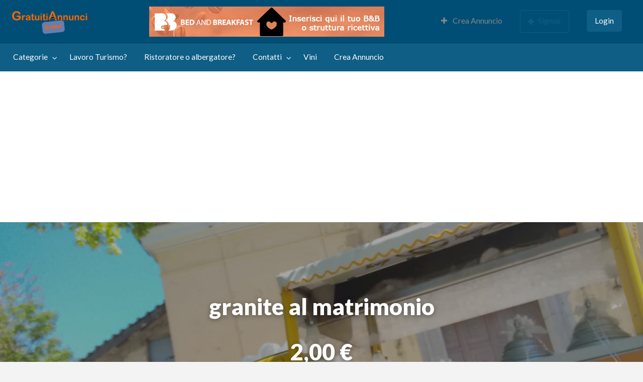

--- FILE ---
content_type: text/html; charset=UTF-8
request_url: https://www.gratuitiannunci.it/offerta/granite-al-matrimonio
body_size: 13311
content:
<!DOCTYPE html>
<html lang="it-IT" class="no-js">
	<head>
		<meta charset="UTF-8">
		<meta name="viewport" content="width=device-width, initial-scale=1">

		<link rel="profile" href="https://gmpg.org/xfn/11">
		<title>granite al matrimonio - Annunci Gratuiti</title>

		
	<!-- This site is optimized with the Yoast SEO plugin v18.4.1 - https://yoast.com/wordpress/plugins/seo/ -->
	<meta name="robots" content="index, follow, max-snippet:-1, max-image-preview:large, max-video-preview:-1" />
	<link rel="canonical" href="https://www.gratuitiannunci.it/offerta/granite-al-matrimonio" />
	<meta name="twitter:card" content="summary_large_image" />
	<meta name="twitter:title" content="granite al matrimonio - Annunci Gratuiti" />
	<meta name="twitter:description" content="All&rsquo;uscita dalla cerimonia ecco arrivare un chiosco dei gelati! I vostri ospiti rimarranno tutti a bocca aperta ed avranno la possibilit&agrave; di assaporare il vero [&hellip;]" />
	<meta name="twitter:label1" content="Tempo di lettura stimato" />
	<meta name="twitter:data1" content="1 minuto" />
	<!-- / Yoast SEO plugin. -->


<link rel='dns-prefetch' href='//maps.googleapis.com' />
<link rel='dns-prefetch' href='//www.google.com' />
<link rel='dns-prefetch' href='//fonts.googleapis.com' />
<link rel='dns-prefetch' href='//s.w.org' />
<link rel="alternate" type="application/rss+xml" title="Annunci Gratuiti &raquo; Feed" href="https://www.gratuitiannunci.it/feed" />
<link rel="alternate" type="application/rss+xml" title="Annunci Gratuiti &raquo; Feed dei commenti" href="https://www.gratuitiannunci.it/comments/feed" />
		<script type="text/javascript">
			window._wpemojiSettings = {"baseUrl":"https:\/\/s.w.org\/images\/core\/emoji\/13.0.1\/72x72\/","ext":".png","svgUrl":"https:\/\/s.w.org\/images\/core\/emoji\/13.0.1\/svg\/","svgExt":".svg","source":{"concatemoji":"https:\/\/www.gratuitiannunci.it\/wp-includes\/js\/wp-emoji-release.min.js?ver=f48e34c5704a7c2220e8db1c3f15a486"}};
			!function(e,a,t){var n,r,o,i=a.createElement("canvas"),p=i.getContext&&i.getContext("2d");function s(e,t){var a=String.fromCharCode;p.clearRect(0,0,i.width,i.height),p.fillText(a.apply(this,e),0,0);e=i.toDataURL();return p.clearRect(0,0,i.width,i.height),p.fillText(a.apply(this,t),0,0),e===i.toDataURL()}function c(e){var t=a.createElement("script");t.src=e,t.defer=t.type="text/javascript",a.getElementsByTagName("head")[0].appendChild(t)}for(o=Array("flag","emoji"),t.supports={everything:!0,everythingExceptFlag:!0},r=0;r<o.length;r++)t.supports[o[r]]=function(e){if(!p||!p.fillText)return!1;switch(p.textBaseline="top",p.font="600 32px Arial",e){case"flag":return s([127987,65039,8205,9895,65039],[127987,65039,8203,9895,65039])?!1:!s([55356,56826,55356,56819],[55356,56826,8203,55356,56819])&&!s([55356,57332,56128,56423,56128,56418,56128,56421,56128,56430,56128,56423,56128,56447],[55356,57332,8203,56128,56423,8203,56128,56418,8203,56128,56421,8203,56128,56430,8203,56128,56423,8203,56128,56447]);case"emoji":return!s([55357,56424,8205,55356,57212],[55357,56424,8203,55356,57212])}return!1}(o[r]),t.supports.everything=t.supports.everything&&t.supports[o[r]],"flag"!==o[r]&&(t.supports.everythingExceptFlag=t.supports.everythingExceptFlag&&t.supports[o[r]]);t.supports.everythingExceptFlag=t.supports.everythingExceptFlag&&!t.supports.flag,t.DOMReady=!1,t.readyCallback=function(){t.DOMReady=!0},t.supports.everything||(n=function(){t.readyCallback()},a.addEventListener?(a.addEventListener("DOMContentLoaded",n,!1),e.addEventListener("load",n,!1)):(e.attachEvent("onload",n),a.attachEvent("onreadystatechange",function(){"complete"===a.readyState&&t.readyCallback()})),(n=t.source||{}).concatemoji?c(n.concatemoji):n.wpemoji&&n.twemoji&&(c(n.twemoji),c(n.wpemoji)))}(window,document,window._wpemojiSettings);
		</script>
		<style type="text/css">
img.wp-smiley,
img.emoji {
	display: inline !important;
	border: none !important;
	box-shadow: none !important;
	height: 1em !important;
	width: 1em !important;
	margin: 0 .07em !important;
	vertical-align: -0.1em !important;
	background: none !important;
	padding: 0 !important;
}
</style>
	<link rel='stylesheet' id='wp-block-library-css'  href='https://www.gratuitiannunci.it/wp-includes/css/dist/block-library/style.min.css?ver=f48e34c5704a7c2220e8db1c3f15a486' type='text/css' media='all' />
<link rel='stylesheet' id='contact-form-7-css'  href='https://www.gratuitiannunci.it/wp-content/plugins/contact-form-7/includes/css/styles.css?ver=5.4.2' type='text/css' media='all' />
<link rel='stylesheet' id='ssb-front-css-css'  href='https://www.gratuitiannunci.it/wp-content/plugins/simple-social-buttons/assets/css/front.css?ver=6.2.0' type='text/css' media='all' />
<link rel='stylesheet' id='foundation-css'  href='https://www.gratuitiannunci.it/wp-content/themes/gratuitiannunci/assets/css/foundation.min.css?ver=6.2.4' type='text/css' media='all' />
<link rel='stylesheet' id='slick-css'  href='https://www.gratuitiannunci.it/wp-content/themes/gratuitiannunci/assets/js/lib/slick/slick.min.css?ver=1.6.0' type='text/css' media='all' />
<link rel='stylesheet' id='slick-theme-css'  href='https://www.gratuitiannunci.it/wp-content/themes/gratuitiannunci/assets/js/lib/slick/slick-theme.min.css?ver=1.6.0' type='text/css' media='all' />
<link rel='stylesheet' id='font-awesome-css'  href='https://www.gratuitiannunci.it/wp-content/themes/gratuitiannunci/theme-framework/lib/font-awesome/css/font-awesome.min.css?ver=4.7.0' type='text/css' media='all' />
<link rel='stylesheet' id='google-fonts-css'  href='//fonts.googleapis.com/css?family=Roboto%3A400%2C500%7CSanchez%7CLato%3A400%2C900&#038;ver=f48e34c5704a7c2220e8db1c3f15a486' type='text/css' media='all' />
<link rel='stylesheet' id='at-main-css'  href='https://www.gratuitiannunci.it/wp-content/themes/gratuitiannunci/assets/css/style.min.css?ver=4.2.3' type='text/css' media='all' />
<style id='at-main-inline-css' type='text/css'>

		/* ClassiPress Header Background Color */
		.header #top-bar-primary {
			background-color: #004e75;
		}
		.header #top-bar-primary {
			border-bottom: 1px solid #003d5c;
		}
	

		/* ClassiPress Primary Header Text Color */
		#top-bar-primary {
			color: #878787;
		}
	

		/* ClassiPress Primary Header Links Color */
		#top-bar-primary li.menu-item a {
			color: #878787;
		}
		#top-bar-primary li.menu-item a:focus, #top-bar-primary li.menu-item a:hover {
			color: #6d6d6d;
		}
	

		/* ClassiPress Footer Background Color */
		#footer {
			background-color: #00182d;
		}
	

		/* Header Site Title */
		.header .site-title {
			clip: rect(1px, 1px, 1px, 1px);
			position: absolute;
		}
	

		/* Header Site Tagline */
		.header .site-description {
			clip: rect(1px, 1px, 1px, 1px);
			position: absolute;
		}
	
</style>
<script type='text/javascript' id='jquery-core-js-extra'>
/* <![CDATA[ */
var AppThemes = {"ajaxurl":"\/wp-admin\/admin-ajax.php","current_url":"https:\/\/www.gratuitiannunci.it\/offerta\/granite-al-matrimonio"};
/* ]]> */
</script>
<script type='text/javascript' src='https://www.gratuitiannunci.it/wp-includes/js/jquery/jquery.min.js?ver=3.5.1' id='jquery-core-js'></script>
<script type='text/javascript' src='https://www.gratuitiannunci.it/wp-includes/js/jquery/jquery-migrate.min.js?ver=3.3.2' id='jquery-migrate-js'></script>
<script type='text/javascript' id='jquery-js-after'>
var AppThemes = {"ajaxurl":"\/wp-admin\/admin-ajax.php","current_url":"https:\/\/www.gratuitiannunci.it\/offerta\/granite-al-matrimonio"};
</script>
<script type='text/javascript' src='https://www.gratuitiannunci.it/wp-content/themes/gratuitiannunci/framework/js/validate/jquery.validate.min.js?ver=1.15.0' id='validate-js'></script>
<script type='text/javascript' id='validate-lang-js-extra'>
/* <![CDATA[ */
var validateL10n = {"required":"This field is required.","remote":"Please fix this field.","email":"Please enter a valid email address.","url":"Please enter a valid URL.","date":"Please enter a valid date.","dateISO":"Please enter a valid date (ISO).","number":"Please enter a valid number.","digits":"Please enter only digits.","creditcard":"Please enter a valid credit card number.","equalTo":"Please enter the same value again.","maxlength":"Please enter no more than {0} characters.","minlength":"Please enter at least {0} characters.","rangelength":"Please enter a value between {0} and {1} characters long.","range":"Please enter a value between {0} and {1}.","max":"Please enter a value less than or equal to {0}.","min":"Please enter a value greater than or equal to {0}."};
/* ]]> */
</script>
<script type='text/javascript' src='https://www.gratuitiannunci.it/wp-content/themes/gratuitiannunci/framework/js/validate/jquery.validate-lang.js?ver=f48e34c5704a7c2220e8db1c3f15a486' id='validate-lang-js'></script>
<script type='text/javascript' src='//maps.googleapis.com/maps/api/js?libraries=geometry,places&#038;region=it&#038;language=it&#038;unit=km&#038;key=AIzaSyBy7ju08jW3xeBOZubGQTA0ZytiPijZUWw' id='google-maps-api-js'></script>
<link rel="https://api.w.org/" href="https://www.gratuitiannunci.it/wp-json/" /><link rel="EditURI" type="application/rsd+xml" title="RSD" href="https://www.gratuitiannunci.it/xmlrpc.php?rsd" />
<link rel="wlwmanifest" type="application/wlwmanifest+xml" href="https://www.gratuitiannunci.it/wp-includes/wlwmanifest.xml" /> 
<link rel='shortlink' href='https://www.gratuitiannunci.it/?p=13205' />
<link rel="alternate" type="application/json+oembed" href="https://www.gratuitiannunci.it/wp-json/oembed/1.0/embed?url=https%3A%2F%2Fwww.gratuitiannunci.it%2Fofferta%2Fgranite-al-matrimonio" />
<link rel="alternate" type="text/xml+oembed" href="https://www.gratuitiannunci.it/wp-json/oembed/1.0/embed?url=https%3A%2F%2Fwww.gratuitiannunci.it%2Fofferta%2Fgranite-al-matrimonio&#038;format=xml" />
 <style media="screen">

		.simplesocialbuttons.simplesocialbuttons_inline .ssb-fb-like, .simplesocialbuttons.simplesocialbuttons_inline amp-facebook-like {
	  margin: ;
	}
		 /*inline margin*/
	
	
	
	
	
		.simplesocialbuttons.simplesocialbuttons_inline.simplesocial-round-icon button{
	  margin: ;
	}

	
			 /*margin-digbar*/

	
	
	
	
	
	
	
</style>

<!-- Open Graph Meta Tags generated by Simple Social Buttons 6.2.0 -->
<meta property="og:title" content="granite al matrimonio - Annunci Gratuiti" />
<meta property="og:type" content="website" />
<meta property="og:description" content="All&#039;uscita dalla cerimonia ecco arrivare un chiosco dei gelati! I vostri ospiti rimarranno tutti a bocca aperta ed avranno la possibilit&agrave; di assaporare il vero sorbetto al limone preparato appositamente per voi. Servizi offerti Il giorno del vostro matrimonio potrete brindare con un freschissimo sorbetto preparato solo con materie prime di alta qualit&agrave; e seguendo la ricetta tradizionale. Lo staff&hellip;" />
<meta property="og:url" content="https://www.gratuitiannunci.it/offerta/granite-al-matrimonio" />
<meta property="og:site_name" content="Annunci Gratuiti" />
<meta name="twitter:card" content="summary_large_image" />
<meta name="twitter:description" content="All'uscita dalla cerimonia ecco arrivare un chiosco dei gelati! I vostri ospiti rimarranno tutti a bocca aperta ed avranno la possibilit&agrave; di assaporare il vero sorbetto al limone preparato appositamente per voi. Servizi offerti Il giorno del vostro matrimonio potrete brindare con un freschissimo sorbetto preparato solo con materie prime di alta qualit&agrave; e seguendo la ricetta tradizionale. Lo staff&hellip;" />
<meta name="twitter:title" content="granite al matrimonio - Annunci Gratuiti" />

	<meta name="generator" content="ClassiPress 4.2.3" />
<link rel="alternate" type="application/rss+xml" title="RSS 2.0" href="https://www.gratuitiannunci.it/feed?post_type=ad_listing">
<!-- Start AppThemes json-ld structured data -->
<script type="application/ld+json">
[
    {
        "@context": "http://schema.org",
        "@type": "Offer",
        "category": "Varie/",
        "offeredBy": {
            "@type": "Person",
            "name": "mario"
        },
        "price": "2.00",
        "priceCurrency": "€",
        "description": "All'uscita dalla cerimonia ecco arrivare un chiosco dei gelati! I vostri ospiti rimarranno tutti a bocca aperta ed avranno la possibilit&agrave; di assaporare il vero sorbetto al limone preparato appositamente&hellip;",
        "image": {
            "@type": "ImageObject",
            "height": 1200,
            "width": 1600,
            "name": "IMG-20190427-WA0002",
            "url": "https://www.gratuitiannunci.it/wp-content/uploads/397357.jpg"
        },
        "name": "granite al matrimonio",
        "url": "https://www.gratuitiannunci.it/offerta/granite-al-matrimonio"
    }
]
</script>
<!-- End AppThemes json-ld structured data -->
<meta property="og:type" content="article" />
<meta property="og:locale" content="it_IT" />
<meta property="og:site_name" content="Annunci Gratuiti" />
<meta property="og:image" content="https://www.gratuitiannunci.it/wp-content/uploads/471616.jpg" />
<meta property="og:url" content="https://www.gratuitiannunci.it/offerta/granite-al-matrimonio" />
<meta property="og:title" content="granite al matrimonio" />
<meta property="og:description" content="All&#039;uscita dalla cerimonia ecco arrivare un chiosco dei gelati! I vostri ospiti rimarranno tutti a bocca aperta ed avranno la possibilità di assaporare il vero sorbetto al limone preparato a..." />
<meta property="article:published_time" content="2020-04-04T10:18:29+00:00" />
<meta property="article:modified_time" content="2021-04-02T10:34:33+00:00" />
<meta property="article:author" content="https://www.gratuitiannunci.it/author/mario" />
<style type="text/css">.recentcomments a{display:inline !important;padding:0 !important;margin:0 !important;}</style><style type="text/css" id="custom-background-css">
#content.off-canvas-content { background-color: #ffffff; }
</style>
	<link rel="icon" href="https://www.gratuitiannunci.it/wp-content/uploads/favicon-1-50x50.png" sizes="32x32" />
<link rel="icon" href="https://www.gratuitiannunci.it/wp-content/uploads/favicon-1-250x250.png" sizes="192x192" />
<link rel="apple-touch-icon" href="https://www.gratuitiannunci.it/wp-content/uploads/favicon-1-250x250.png" />
<meta name="msapplication-TileImage" content="https://www.gratuitiannunci.it/wp-content/uploads/favicon-1.png" />
	</head>

	<body class="ad_listing-template-default single single-ad_listing postid-13205 custom-background wp-custom-logo theme-blue">

		
		<div class="off-canvas-wrapper">

			<div class="off-canvas-wrapper-inner" data-off-canvas-wrapper>

				<!-- off-canvas left menu -->
<div class="off-canvas dark position-left" id="offCanvasLeft" data-off-canvas data-position="left">

	<!-- Close button -->
	<button class="close-button" aria-label="Close menu" type="button" data-close>
		<span aria-hidden="true">&times;</span>
	</button>

	<ul class="mobile-ofc vertical menu">
		<li class="title">Annunci Gratuiti</li>
	</ul>

	<!-- Menu -->
		
	<!-- Menu -->
		<div class="mobile-hr"></div><ul id="menu-header" class="menu medium-horizontal vertical" data-responsive-menu="accordion medium-dropdown" data-close-on-click-inside="false"><li id="menu-item-11613" class="menu-item menu-item-type-post_type menu-item-object-page menu-item-11613"><a href="https://www.gratuitiannunci.it/categorie">Categorie</a><ul class="menu listing-cats listing-cats-dropdown"><div class="cat-column row collapse small-up-1 medium-up-2 large-up-3"><div class="parent-cat-wrap column column-block"><div class="parent-cat cat-item-10"><a class="cat-item-link" href="https://www.gratuitiannunci.it/offerte/abbigliamento"><span class="cat-item-name">Abbigliamento</span></a></div><!-- .parent-cat --><div class="sub-cat-list"><div class="cat-item cat-item-61"><a href="https://www.gratuitiannunci.it/offerte/abbigliamento/accessori-abiti">Accessori Abiti</a></div>
<div class="cat-item cat-item-96"><a href="https://www.gratuitiannunci.it/offerte/abbigliamento/orologi-e-scarpe">Orologi e Scarpe</a></div>
<div class="cat-item cat-item-91"><a href="https://www.gratuitiannunci.it/offerte/abbigliamento/vestiti-bambino">Vestiti Bambino</a></div>
<div class="cat-item cat-item-59"><a href="https://www.gratuitiannunci.it/offerte/abbigliamento/vestiti-donna">Vestiti Donna</a></div>
<div class="cat-item cat-item-60"><a href="https://www.gratuitiannunci.it/offerte/abbigliamento/vestiti-uomo">Vestiti Uomo</a></div>
</div>

</div><!-- .parent-cat-wrap -->
<div class="parent-cat-wrap column column-block"><div class="parent-cat cat-item-11"><a class="cat-item-link" href="https://www.gratuitiannunci.it/offerte/animali"><span class="cat-item-name">Animali</span></a></div><!-- .parent-cat --><div class="sub-cat-list"><div class="cat-item cat-item-99"><a href="https://www.gratuitiannunci.it/offerte/animali/accessori-animali">Accessori Animali</a></div>
<div class="cat-item cat-item-100"><a href="https://www.gratuitiannunci.it/offerte/animali/altri-animali">Altri Animali</a></div>
<div class="cat-item cat-item-46"><a href="https://www.gratuitiannunci.it/offerte/animali/animale-domestico">Animale Domestico</a></div>
<div class="cat-item cat-item-43"><a href="https://www.gratuitiannunci.it/offerte/animali/cani">Cani</a></div>
<div class="cat-item cat-item-44"><a href="https://www.gratuitiannunci.it/offerte/animali/gatti">Gatti</a></div>
</div>

</div><!-- .parent-cat-wrap -->
<div class="parent-cat-wrap column column-block"><div class="parent-cat cat-item-14"><a class="cat-item-link" href="https://www.gratuitiannunci.it/offerte/auto-moto"><span class="cat-item-name">Auto e Moto</span></a></div><!-- .parent-cat --><div class="sub-cat-list"><div class="cat-item cat-item-13"><a href="https://www.gratuitiannunci.it/offerte/auto-moto/auto">Auto</a></div>
<div class="cat-item cat-item-76"><a href="https://www.gratuitiannunci.it/offerte/auto-moto/barche">Barche</a></div>
<div class="cat-item cat-item-77"><a href="https://www.gratuitiannunci.it/offerte/auto-moto/camper">Camper</a></div>
<div class="cat-item cat-item-75"><a href="https://www.gratuitiannunci.it/offerte/auto-moto/moto">Moto</a></div>
<div class="cat-item cat-item-106"><a href="https://www.gratuitiannunci.it/offerte/auto-moto/ricambi-e-accessori">Ricambi e Accessori</a></div>
</div>

</div><!-- .parent-cat-wrap -->
<div class="parent-cat-wrap column column-block"><div class="parent-cat cat-item-34"><a class="cat-item-link" href="https://www.gratuitiannunci.it/offerte/case"><span class="cat-item-name">Case</span></a></div><!-- .parent-cat --><div class="sub-cat-list"><div class="cat-item cat-item-35"><a href="https://www.gratuitiannunci.it/offerte/case/affitto-casa">Affitto Casa</a></div>
<div class="cat-item cat-item-93"><a href="https://www.gratuitiannunci.it/offerte/case/case-vacanza">Case Vacanza</a></div>
<div class="cat-item cat-item-92"><a href="https://www.gratuitiannunci.it/offerte/case/garage">Garage</a></div>
<div class="cat-item cat-item-58"><a href="https://www.gratuitiannunci.it/offerte/case/stanze-e-posti-letto">Stanze e Posti Letto</a></div>
<div class="cat-item cat-item-36"><a href="https://www.gratuitiannunci.it/offerte/case/vendita-casa">Vendita Casa</a></div>
</div>

</div><!-- .parent-cat-wrap -->
<div class="parent-cat-wrap column column-block"><div class="parent-cat cat-item-15"><a class="cat-item-link" href="https://www.gratuitiannunci.it/offerte/corsi"><span class="cat-item-name">Corsi</span></a></div><!-- .parent-cat --><div class="sub-cat-list"><div class="cat-item cat-item-111"><a href="https://www.gratuitiannunci.it/offerte/corsi/altri-corsi-e-lezioni">Altri corsi e lezioni</a></div>
<div class="cat-item cat-item-112"><a href="https://www.gratuitiannunci.it/offerte/corsi/corsi-scuola">Corsi Scuola</a></div>
<div class="cat-item cat-item-72"><a href="https://www.gratuitiannunci.it/offerte/corsi/formazione-professionale">Formazione Professionale</a></div>
<div class="cat-item cat-item-73"><a href="https://www.gratuitiannunci.it/offerte/corsi/lingue-straniere">Lingue Straniere</a></div>
<div class="cat-item cat-item-74"><a href="https://www.gratuitiannunci.it/offerte/corsi/ripetizioni-private">Ripetizioni Private</a></div>
</div>

</div><!-- .parent-cat-wrap -->
<div class="parent-cat-wrap column column-block"><div class="parent-cat cat-item-16"><a class="cat-item-link" href="https://www.gratuitiannunci.it/offerte/elettronica"><span class="cat-item-name">Elettronica</span></a></div><!-- .parent-cat --><div class="sub-cat-list"><div class="cat-item cat-item-55"><a href="https://www.gratuitiannunci.it/offerte/elettronica/audio-e-video">Audio e Video</a></div>
<div class="cat-item cat-item-37"><a href="https://www.gratuitiannunci.it/offerte/elettronica/cellulari">Cellulari</a></div>
<div class="cat-item cat-item-38"><a href="https://www.gratuitiannunci.it/offerte/elettronica/computer">Computer</a></div>
<div class="cat-item cat-item-94"><a href="https://www.gratuitiannunci.it/offerte/elettronica/fotografia">Fotografia</a></div>
<div class="cat-item cat-item-95"><a href="https://www.gratuitiannunci.it/offerte/elettronica/tablet">Tablet</a></div>
</div>

</div><!-- .parent-cat-wrap -->
<div class="parent-cat-wrap column column-block"><div class="parent-cat cat-item-18"><a class="cat-item-link" href="https://www.gratuitiannunci.it/offerte/film"><span class="cat-item-name">Film</span></a></div><!-- .parent-cat --><div class="sub-cat-list"><div class="cat-item cat-item-47"><a href="https://www.gratuitiannunci.it/offerte/film/cinema">Cinema</a></div>
<div class="cat-item cat-item-101"><a href="https://www.gratuitiannunci.it/offerte/film/dvd">Dvd</a></div>
<div class="cat-item cat-item-48"><a href="https://www.gratuitiannunci.it/offerte/film/noleggio-film">Noleggio Film</a></div>
<div class="cat-item cat-item-102"><a href="https://www.gratuitiannunci.it/offerte/film/riviste">Riviste</a></div>
<div class="cat-item cat-item-49"><a href="https://www.gratuitiannunci.it/offerte/film/vendita-film">Vendita Film</a></div>
</div>

</div><!-- .parent-cat-wrap -->
<div class="parent-cat-wrap column column-block"><div class="parent-cat cat-item-80"><a class="cat-item-link" href="https://www.gratuitiannunci.it/offerte/giochi"><span class="cat-item-name">Giochi</span></a></div><!-- .parent-cat --><div class="sub-cat-list"><div class="cat-item cat-item-87"><a href="https://www.gratuitiannunci.it/offerte/giochi/giochi-di-societa">Giochi di Società</a></div>
<div class="cat-item cat-item-86"><a href="https://www.gratuitiannunci.it/offerte/giochi/giochi-pc">Giochi PC</a></div>
<div class="cat-item cat-item-89"><a href="https://www.gratuitiannunci.it/offerte/giochi/playstation">PlayStation</a></div>
<div class="cat-item cat-item-85"><a href="https://www.gratuitiannunci.it/offerte/giochi/videogames">Videogames</a></div>
<div class="cat-item cat-item-107"><a href="https://www.gratuitiannunci.it/offerte/giochi/xbox">Xbox</a></div>
</div>

</div><!-- .parent-cat-wrap -->
<div class="parent-cat-wrap column column-block"><div class="parent-cat cat-item-19"><a class="cat-item-link" href="https://www.gratuitiannunci.it/offerte/musica"><span class="cat-item-name">Musica</span></a></div><!-- .parent-cat --><div class="sub-cat-list"><div class="cat-item cat-item-109"><a href="https://www.gratuitiannunci.it/offerte/musica/balli-e-danza">Balli e Danza</a></div>
<div class="cat-item cat-item-57"><a href="https://www.gratuitiannunci.it/offerte/musica/cd-musicali">CD Musicali</a></div>
<div class="cat-item cat-item-110"><a href="https://www.gratuitiannunci.it/offerte/musica/corsi-di-musica">Corsi di Musica</a></div>
<div class="cat-item cat-item-90"><a href="https://www.gratuitiannunci.it/offerte/musica/maestri-di-musica">Maestri di Musica</a></div>
<div class="cat-item cat-item-56"><a href="https://www.gratuitiannunci.it/offerte/musica/strumenti-musicali">Strumenti Musicali</a></div>
</div>

</div><!-- .parent-cat-wrap -->
<div class="parent-cat-wrap column column-block"><div class="parent-cat cat-item-23"><a class="cat-item-link" href="https://www.gratuitiannunci.it/offerte/offerte-lavoro"><span class="cat-item-name">Offerte Lavoro</span></a></div><!-- .parent-cat --><div class="sub-cat-list"><div class="cat-item cat-item-42"><a href="https://www.gratuitiannunci.it/offerte/offerte-lavoro/lavoro-full-time">Lavoro Full Time</a></div>
<div class="cat-item cat-item-40"><a href="https://www.gratuitiannunci.it/offerte/offerte-lavoro/part-time">Lavoro Part Time</a></div>
<div class="cat-item cat-item-41"><a href="https://www.gratuitiannunci.it/offerte/offerte-lavoro/stagionale">Lavoro Stagionale</a></div>
<div class="cat-item cat-item-88"><a href="https://www.gratuitiannunci.it/offerte/offerte-lavoro/persone-in-cerca-di-lavoro">Persone in cerca di lavoro</a></div>
</div>

</div><!-- .parent-cat-wrap -->
<div class="parent-cat-wrap column column-block"><div class="parent-cat cat-item-81"><a class="cat-item-link" href="https://www.gratuitiannunci.it/offerte/per-la-casa"><span class="cat-item-name">Per La Casa</span></a></div><!-- .parent-cat --><div class="sub-cat-list"><div class="cat-item cat-item-82"><a href="https://www.gratuitiannunci.it/offerte/per-la-casa/arredamento">Arredamento</a></div>
<div class="cat-item cat-item-83"><a href="https://www.gratuitiannunci.it/offerte/per-la-casa/elettrodomestici">Elettrodomestici</a></div>
<div class="cat-item cat-item-84"><a href="https://www.gratuitiannunci.it/offerte/per-la-casa/giardino">Giardino</a></div>
<div class="cat-item cat-item-97"><a href="https://www.gratuitiannunci.it/offerte/per-la-casa/per-il-bagno">Per il bagno</a></div>
<div class="cat-item cat-item-98"><a href="https://www.gratuitiannunci.it/offerte/per-la-casa/per-la-cucina">Per la cucina</a></div>
</div>

</div><!-- .parent-cat-wrap -->
<div class="parent-cat-wrap column column-block"><div class="parent-cat cat-item-25"><a class="cat-item-link" href="https://www.gratuitiannunci.it/offerte/servizi"><span class="cat-item-name">Servizi</span></a></div><!-- .parent-cat --><div class="sub-cat-list"><div class="cat-item cat-item-105"><a href="https://www.gratuitiannunci.it/offerte/servizi/babysitter-e-badanti">Babysitter e Badanti</a></div>
<div class="cat-item cat-item-52"><a href="https://www.gratuitiannunci.it/offerte/servizi/benessere-e-salute">Benessere e Salute</a></div>
<div class="cat-item cat-item-104"><a href="https://www.gratuitiannunci.it/offerte/servizi/informatica-e-siti-web">Informatica e Siti web</a></div>
<div class="cat-item cat-item-54"><a href="https://www.gratuitiannunci.it/offerte/servizi/massaggi">Massaggi</a></div>
</div>

</div><!-- .parent-cat-wrap -->
<div class="parent-cat-wrap column column-block"><div class="parent-cat cat-item-26"><a class="cat-item-link" href="https://www.gratuitiannunci.it/offerte/sport"><span class="cat-item-name">Sport</span></a></div><!-- .parent-cat --><div class="sub-cat-list"><div class="cat-item cat-item-62"><a href="https://www.gratuitiannunci.it/offerte/sport/abbigliamento-sportivo">Abbigliamento Sportivo</a></div>
<div class="cat-item cat-item-63"><a href="https://www.gratuitiannunci.it/offerte/sport/attrezzature-sportive">Attrezzature Sportive</a></div>
<div class="cat-item cat-item-64"><a href="https://www.gratuitiannunci.it/offerte/sport/biciclette">Biciclette</a></div>
<div class="cat-item cat-item-65"><a href="https://www.gratuitiannunci.it/offerte/sport/calcetto">Calcetto</a></div>
<div class="cat-item cat-item-108"><a href="https://www.gratuitiannunci.it/offerte/sport/squadre-e-tornei">Squadre e Tornei</a></div>
</div>

</div><!-- .parent-cat-wrap -->
<div class="parent-cat-wrap column column-block"><div class="parent-cat cat-item-27"><a class="cat-item-link" href="https://www.gratuitiannunci.it/offerte/tempo-libero"><span class="cat-item-name">Tempo Libero</span></a></div><!-- .parent-cat --><div class="sub-cat-list"><div class="cat-item cat-item-71"><a href="https://www.gratuitiannunci.it/offerte/tempo-libero/artisti-e-musicisti">Artisti e Musicisti</a></div>
<div class="cat-item cat-item-69"><a href="https://www.gratuitiannunci.it/offerte/tempo-libero/collezionismo">Collezionismo</a></div>
<div class="cat-item cat-item-17"><a href="https://www.gratuitiannunci.it/offerte/tempo-libero/libri">Libri</a></div>
<div class="cat-item cat-item-79"><a href="https://www.gratuitiannunci.it/offerte/tempo-libero/riviste-e-giornali">Riviste e Giornali</a></div>
<div class="cat-item cat-item-70"><a href="https://www.gratuitiannunci.it/offerte/tempo-libero/scambio-e-baratto">Scambio e Baratto</a></div>
</div>

</div><!-- .parent-cat-wrap -->
<div class="parent-cat-wrap column column-block"><div class="parent-cat cat-item-201"><a class="cat-item-link" href="https://www.gratuitiannunci.it/offerte/varie"><span class="cat-item-name">Varie</span></a></div><!-- .parent-cat -->
</div><!-- .parent-cat-wrap -->
<div class="parent-cat-wrap column column-block"><div class="parent-cat cat-item-28"><a class="cat-item-link" href="https://www.gratuitiannunci.it/offerte/viaggi-e-vacanze"><span class="cat-item-name">Viaggi e Vacanze</span></a></div><!-- .parent-cat --><div class="sub-cat-list"><div class="cat-item cat-item-51"><a href="https://www.gratuitiannunci.it/offerte/viaggi-e-vacanze/agenzie-viaggi">Agenzie Viaggi</a></div>
<div class="cat-item cat-item-67"><a href="https://www.gratuitiannunci.it/offerte/viaggi-e-vacanze/agriturismi">Agriturismi</a></div>
<div class="cat-item cat-item-68"><a href="https://www.gratuitiannunci.it/offerte/viaggi-e-vacanze/bed-and-breakfast">Bed and Breakfast</a></div>
<div class="cat-item cat-item-66"><a href="https://www.gratuitiannunci.it/offerte/viaggi-e-vacanze/compagni-di-viaggio">Compagni di Viaggio</a></div>
<div class="cat-item cat-item-50"><a href="https://www.gratuitiannunci.it/offerte/viaggi-e-vacanze/hotel-e-residence">Hotel e Residence</a></div>
</div>

</div><!-- .parent-cat-wrap -->
</div></ul></li>
<li id="menu-item-1000" class="menu-item menu-item-type-custom menu-item-object-custom menu-item-1000"><a href="https://www.annunciturismo.com/">Lavoro Turismo?</a></li>
<li id="menu-item-11249" class="menu-item menu-item-type-custom menu-item-object-custom menu-item-11249"><a href="https://www.albergatorieristoratori.it/">Ristoratore o albergatore?</a></li>
<li id="menu-item-64" class="menu-item menu-item-type-post_type menu-item-object-page menu-item-has-children menu-item-64"><a href="https://www.gratuitiannunci.it/contatti">Contatti</a>
<ul class="vertical menu">
	<li id="menu-item-222" class="menu-item menu-item-type-post_type menu-item-object-page menu-item-222"><a href="https://www.gratuitiannunci.it/termini-di-servizio">Termini di Servizio</a></li>
</ul>
</li>
<li id="menu-item-11494" class="menu-item menu-item-type-custom menu-item-object-custom menu-item-11494"><a href="https://www.migliorivinitaliani.it/">Vini</a></li>
<li id="menu-item-11614" class="menu-item menu-item-type-post_type menu-item-object-page menu-item-11614"><a href="https://www.gratuitiannunci.it/crea-annuncio">Crea Annuncio</a></li>
</ul>
</div>

<!-- off-canvas right menu -->
<div class="off-canvas dark position-right" id="offCanvasRight" data-off-canvas data-position="right">

	<!-- Close button -->
	<button class="close-button" aria-label="Close menu" type="button" data-close>
		<span aria-hidden="true">&times;</span>
	</button>

	<ul class="mobile-ofc vertical menu">
		<li class="title">Annunci Gratuiti</li>
	</ul>

	<!-- Menu -->
		
	<!-- Menu -->
		<div class="mobile-hr"></div><div class="top-bar-right"><ul id="menu-top-bar" class="menu medium-horizontal vertical" data-responsive-menu="accordion medium-dropdown" data-close-on-click-inside="false"><li id="menu-item-11585" class="menu-item menu-item-type-post_type menu-item-object-page menu-item-11585"><a href="https://www.gratuitiannunci.it/crea-annuncio"><i class="fa fa-plus"></i> Crea Annuncio</a></li>
<li id="menu-item-13537" class="menu-item menu-item-type-custom menu-item-object-custom menu-item-has-children menu-item-13537">
<ul class="vertical menu">
	<li id="menu-item-13538" class="menu-item menu-item-type-post_type menu-item-object-page menu-item-13538"><a href="https://www.gratuitiannunci.it/bacheca"><i class="fa fa-list" aria-hidden="true"></i> Listings</a></li>
	<li id="menu-item-13539" class="menu-item menu-item-type-post_type menu-item-object-page menu-item-13539"><a href="https://www.gratuitiannunci.it/profilo"><i class="fa fa-user" aria-hidden="true"></i> Edit Profile</a></li>
	<li id="menu-item-13540" class="menu-item menu-item-type-custom menu-item-object-custom menu-item-13540"></li>
	<li id="menu-item-13541" class="menu-item menu-item-type-custom menu-item-object-custom menu-item-13541"></li>
</ul>
</li>
<li id="menu-item-13542" class="menu-item menu-item-type-custom menu-item-object-custom menu-item-13542"><a href="https://www.gratuitiannunci.it/registrati"><button class="button hollow"><i class="fa fa-plus"></i>Signup</button></a></li>
<li id="menu-item-13543" class="menu-item menu-item-type-custom menu-item-object-custom menu-item-13543"><a href="https://www.gratuitiannunci.it/accedi?redirect_to=https%3A%2F%2Fwww.gratuitiannunci.it%2Fofferta%2Fgranite-al-matrimonio"><button class="button">Login</button></a></li>
</ul></div>
</div>

				<div id="content" class="off-canvas-content" data-off-canvas-content>

					
										
<header class="header" role="banner">

	
<div class="custom-header">

		<div class="custom-header-media">

			
		</div>

</div><!-- .custom-header -->

	<div id="first-top-bar" class="top-bar" role="navigation">

	<div class="row column expanded">

		
		
	</div><!-- .row -->

</div><!-- .top-bar -->

	<div id="top-bar-primary" class="top-bar" role="navigation">

	<div class="row column expanded">

		<div class="primary-header-wrap">

			<div class="site-branding">

				<a href="https://www.gratuitiannunci.it/" class="custom-logo-link" rel="home"><img width="150" height="50" src="https://www.gratuitiannunci.it/wp-content/uploads/gratuiti-annunci.png" class="custom-logo" alt="Annunci Gratuiti" srcset="https://www.gratuitiannunci.it/wp-content/uploads/gratuiti-annunci.png 150w, https://www.gratuitiannunci.it/wp-content/uploads/gratuiti-annunci-50x17.png 50w" sizes="(max-width: 150px) 100vw, 150px" /></a>
					<span class="h1 site-title">
						<a href="https://www.gratuitiannunci.it/" title="Annunci Gratuiti" rel="home">
							Annunci Gratuiti						</a>
					</span>

				
				<p class="site-description">Annunci gratuiti</p>

			</div><!-- .site-branding -->

			<div class="top-bar-left">

				
				<aside id="cp_468_ads-1" class="widget-header widget_cp_468_ads">

	<div class="row adblock">

		<div class="columns text-center">

			<a href="https://www.bedandbreakfastbb.it/aggiungi-struttura?utm_source=header-gratuiti-annunci&amp;utm_medium=banner&amp;utm_campaign=inserisci-su-bb" target="_blank"><img src="https://www.gratuitiannunci.it/wp-content/uploads/banner-animato-b-e-b-gratuiti-annunci468x60px.gif" border="0" alt="" /></a>
		</div>

	</div><!-- /adblock -->

</aside>
			</div>

			<nav class="top-bar-right"><ul id="menu-top-bar" class="menu medium-horizontal vertical" data-responsive-menu="accordion medium-dropdown" data-close-on-click-inside="false"><li class="menu-item menu-item-type-post_type menu-item-object-page menu-item-11585"><a href="https://www.gratuitiannunci.it/crea-annuncio"><i class="fa fa-plus"></i> Crea Annuncio</a></li>
<li class="menu-item menu-item-type-custom menu-item-object-custom menu-item-has-children menu-item-13537">
<ul class="vertical menu">
	<li class="menu-item menu-item-type-post_type menu-item-object-page menu-item-13538"><a href="https://www.gratuitiannunci.it/bacheca"><i class="fa fa-list" aria-hidden="true"></i> Listings</a></li>
	<li class="menu-item menu-item-type-post_type menu-item-object-page menu-item-13539"><a href="https://www.gratuitiannunci.it/profilo"><i class="fa fa-user" aria-hidden="true"></i> Edit Profile</a></li>
	<li class="menu-item menu-item-type-custom menu-item-object-custom menu-item-13540"></li>
	<li class="menu-item menu-item-type-custom menu-item-object-custom menu-item-13541"></li>
</ul>
</li>
<li class="menu-item menu-item-type-custom menu-item-object-custom menu-item-13542"><a href="https://www.gratuitiannunci.it/registrati"><button class="button hollow"><i class="fa fa-plus"></i>Signup</button></a></li>
<li class="menu-item menu-item-type-custom menu-item-object-custom menu-item-13543"><a href="https://www.gratuitiannunci.it/accedi?redirect_to=https%3A%2F%2Fwww.gratuitiannunci.it%2Fofferta%2Fgranite-al-matrimonio"><button class="button">Login</button></a></li>
</ul></nav>
		</div><!-- .primary-header-wrap -->

	</div><!-- .row -->

</div><!-- .top-bar -->

	<nav id="top-bar-secondary" class="top-bar" role="navigation">

	<div class="row">

		<ul id="menu-header" class="menu medium-horizontal vertical" data-responsive-menu="accordion medium-dropdown" data-close-on-click-inside="false"><li class="menu-item menu-item-type-post_type menu-item-object-page menu-item-11613"><a href="https://www.gratuitiannunci.it/categorie">Categorie</a><ul class="menu listing-cats listing-cats-dropdown"><div class="cat-column row collapse small-up-1 medium-up-2 large-up-3"><div class="parent-cat-wrap column column-block"><div class="parent-cat cat-item-10"><a class="cat-item-link" href="https://www.gratuitiannunci.it/offerte/abbigliamento"><span class="cat-item-name">Abbigliamento</span></a></div><!-- .parent-cat --><div class="sub-cat-list"><div class="cat-item cat-item-61"><a href="https://www.gratuitiannunci.it/offerte/abbigliamento/accessori-abiti">Accessori Abiti</a></div>
<div class="cat-item cat-item-96"><a href="https://www.gratuitiannunci.it/offerte/abbigliamento/orologi-e-scarpe">Orologi e Scarpe</a></div>
<div class="cat-item cat-item-91"><a href="https://www.gratuitiannunci.it/offerte/abbigliamento/vestiti-bambino">Vestiti Bambino</a></div>
<div class="cat-item cat-item-59"><a href="https://www.gratuitiannunci.it/offerte/abbigliamento/vestiti-donna">Vestiti Donna</a></div>
<div class="cat-item cat-item-60"><a href="https://www.gratuitiannunci.it/offerte/abbigliamento/vestiti-uomo">Vestiti Uomo</a></div>
</div>

</div><!-- .parent-cat-wrap -->
<div class="parent-cat-wrap column column-block"><div class="parent-cat cat-item-11"><a class="cat-item-link" href="https://www.gratuitiannunci.it/offerte/animali"><span class="cat-item-name">Animali</span></a></div><!-- .parent-cat --><div class="sub-cat-list"><div class="cat-item cat-item-99"><a href="https://www.gratuitiannunci.it/offerte/animali/accessori-animali">Accessori Animali</a></div>
<div class="cat-item cat-item-100"><a href="https://www.gratuitiannunci.it/offerte/animali/altri-animali">Altri Animali</a></div>
<div class="cat-item cat-item-46"><a href="https://www.gratuitiannunci.it/offerte/animali/animale-domestico">Animale Domestico</a></div>
<div class="cat-item cat-item-43"><a href="https://www.gratuitiannunci.it/offerte/animali/cani">Cani</a></div>
<div class="cat-item cat-item-44"><a href="https://www.gratuitiannunci.it/offerte/animali/gatti">Gatti</a></div>
</div>

</div><!-- .parent-cat-wrap -->
<div class="parent-cat-wrap column column-block"><div class="parent-cat cat-item-14"><a class="cat-item-link" href="https://www.gratuitiannunci.it/offerte/auto-moto"><span class="cat-item-name">Auto e Moto</span></a></div><!-- .parent-cat --><div class="sub-cat-list"><div class="cat-item cat-item-13"><a href="https://www.gratuitiannunci.it/offerte/auto-moto/auto">Auto</a></div>
<div class="cat-item cat-item-76"><a href="https://www.gratuitiannunci.it/offerte/auto-moto/barche">Barche</a></div>
<div class="cat-item cat-item-77"><a href="https://www.gratuitiannunci.it/offerte/auto-moto/camper">Camper</a></div>
<div class="cat-item cat-item-75"><a href="https://www.gratuitiannunci.it/offerte/auto-moto/moto">Moto</a></div>
<div class="cat-item cat-item-106"><a href="https://www.gratuitiannunci.it/offerte/auto-moto/ricambi-e-accessori">Ricambi e Accessori</a></div>
</div>

</div><!-- .parent-cat-wrap -->
<div class="parent-cat-wrap column column-block"><div class="parent-cat cat-item-34"><a class="cat-item-link" href="https://www.gratuitiannunci.it/offerte/case"><span class="cat-item-name">Case</span></a></div><!-- .parent-cat --><div class="sub-cat-list"><div class="cat-item cat-item-35"><a href="https://www.gratuitiannunci.it/offerte/case/affitto-casa">Affitto Casa</a></div>
<div class="cat-item cat-item-93"><a href="https://www.gratuitiannunci.it/offerte/case/case-vacanza">Case Vacanza</a></div>
<div class="cat-item cat-item-92"><a href="https://www.gratuitiannunci.it/offerte/case/garage">Garage</a></div>
<div class="cat-item cat-item-58"><a href="https://www.gratuitiannunci.it/offerte/case/stanze-e-posti-letto">Stanze e Posti Letto</a></div>
<div class="cat-item cat-item-36"><a href="https://www.gratuitiannunci.it/offerte/case/vendita-casa">Vendita Casa</a></div>
</div>

</div><!-- .parent-cat-wrap -->
<div class="parent-cat-wrap column column-block"><div class="parent-cat cat-item-15"><a class="cat-item-link" href="https://www.gratuitiannunci.it/offerte/corsi"><span class="cat-item-name">Corsi</span></a></div><!-- .parent-cat --><div class="sub-cat-list"><div class="cat-item cat-item-111"><a href="https://www.gratuitiannunci.it/offerte/corsi/altri-corsi-e-lezioni">Altri corsi e lezioni</a></div>
<div class="cat-item cat-item-112"><a href="https://www.gratuitiannunci.it/offerte/corsi/corsi-scuola">Corsi Scuola</a></div>
<div class="cat-item cat-item-72"><a href="https://www.gratuitiannunci.it/offerte/corsi/formazione-professionale">Formazione Professionale</a></div>
<div class="cat-item cat-item-73"><a href="https://www.gratuitiannunci.it/offerte/corsi/lingue-straniere">Lingue Straniere</a></div>
<div class="cat-item cat-item-74"><a href="https://www.gratuitiannunci.it/offerte/corsi/ripetizioni-private">Ripetizioni Private</a></div>
</div>

</div><!-- .parent-cat-wrap -->
<div class="parent-cat-wrap column column-block"><div class="parent-cat cat-item-16"><a class="cat-item-link" href="https://www.gratuitiannunci.it/offerte/elettronica"><span class="cat-item-name">Elettronica</span></a></div><!-- .parent-cat --><div class="sub-cat-list"><div class="cat-item cat-item-55"><a href="https://www.gratuitiannunci.it/offerte/elettronica/audio-e-video">Audio e Video</a></div>
<div class="cat-item cat-item-37"><a href="https://www.gratuitiannunci.it/offerte/elettronica/cellulari">Cellulari</a></div>
<div class="cat-item cat-item-38"><a href="https://www.gratuitiannunci.it/offerte/elettronica/computer">Computer</a></div>
<div class="cat-item cat-item-94"><a href="https://www.gratuitiannunci.it/offerte/elettronica/fotografia">Fotografia</a></div>
<div class="cat-item cat-item-95"><a href="https://www.gratuitiannunci.it/offerte/elettronica/tablet">Tablet</a></div>
</div>

</div><!-- .parent-cat-wrap -->
<div class="parent-cat-wrap column column-block"><div class="parent-cat cat-item-18"><a class="cat-item-link" href="https://www.gratuitiannunci.it/offerte/film"><span class="cat-item-name">Film</span></a></div><!-- .parent-cat --><div class="sub-cat-list"><div class="cat-item cat-item-47"><a href="https://www.gratuitiannunci.it/offerte/film/cinema">Cinema</a></div>
<div class="cat-item cat-item-101"><a href="https://www.gratuitiannunci.it/offerte/film/dvd">Dvd</a></div>
<div class="cat-item cat-item-48"><a href="https://www.gratuitiannunci.it/offerte/film/noleggio-film">Noleggio Film</a></div>
<div class="cat-item cat-item-102"><a href="https://www.gratuitiannunci.it/offerte/film/riviste">Riviste</a></div>
<div class="cat-item cat-item-49"><a href="https://www.gratuitiannunci.it/offerte/film/vendita-film">Vendita Film</a></div>
</div>

</div><!-- .parent-cat-wrap -->
<div class="parent-cat-wrap column column-block"><div class="parent-cat cat-item-80"><a class="cat-item-link" href="https://www.gratuitiannunci.it/offerte/giochi"><span class="cat-item-name">Giochi</span></a></div><!-- .parent-cat --><div class="sub-cat-list"><div class="cat-item cat-item-87"><a href="https://www.gratuitiannunci.it/offerte/giochi/giochi-di-societa">Giochi di Società</a></div>
<div class="cat-item cat-item-86"><a href="https://www.gratuitiannunci.it/offerte/giochi/giochi-pc">Giochi PC</a></div>
<div class="cat-item cat-item-89"><a href="https://www.gratuitiannunci.it/offerte/giochi/playstation">PlayStation</a></div>
<div class="cat-item cat-item-85"><a href="https://www.gratuitiannunci.it/offerte/giochi/videogames">Videogames</a></div>
<div class="cat-item cat-item-107"><a href="https://www.gratuitiannunci.it/offerte/giochi/xbox">Xbox</a></div>
</div>

</div><!-- .parent-cat-wrap -->
<div class="parent-cat-wrap column column-block"><div class="parent-cat cat-item-19"><a class="cat-item-link" href="https://www.gratuitiannunci.it/offerte/musica"><span class="cat-item-name">Musica</span></a></div><!-- .parent-cat --><div class="sub-cat-list"><div class="cat-item cat-item-109"><a href="https://www.gratuitiannunci.it/offerte/musica/balli-e-danza">Balli e Danza</a></div>
<div class="cat-item cat-item-57"><a href="https://www.gratuitiannunci.it/offerte/musica/cd-musicali">CD Musicali</a></div>
<div class="cat-item cat-item-110"><a href="https://www.gratuitiannunci.it/offerte/musica/corsi-di-musica">Corsi di Musica</a></div>
<div class="cat-item cat-item-90"><a href="https://www.gratuitiannunci.it/offerte/musica/maestri-di-musica">Maestri di Musica</a></div>
<div class="cat-item cat-item-56"><a href="https://www.gratuitiannunci.it/offerte/musica/strumenti-musicali">Strumenti Musicali</a></div>
</div>

</div><!-- .parent-cat-wrap -->
<div class="parent-cat-wrap column column-block"><div class="parent-cat cat-item-23"><a class="cat-item-link" href="https://www.gratuitiannunci.it/offerte/offerte-lavoro"><span class="cat-item-name">Offerte Lavoro</span></a></div><!-- .parent-cat --><div class="sub-cat-list"><div class="cat-item cat-item-42"><a href="https://www.gratuitiannunci.it/offerte/offerte-lavoro/lavoro-full-time">Lavoro Full Time</a></div>
<div class="cat-item cat-item-40"><a href="https://www.gratuitiannunci.it/offerte/offerte-lavoro/part-time">Lavoro Part Time</a></div>
<div class="cat-item cat-item-41"><a href="https://www.gratuitiannunci.it/offerte/offerte-lavoro/stagionale">Lavoro Stagionale</a></div>
<div class="cat-item cat-item-88"><a href="https://www.gratuitiannunci.it/offerte/offerte-lavoro/persone-in-cerca-di-lavoro">Persone in cerca di lavoro</a></div>
</div>

</div><!-- .parent-cat-wrap -->
<div class="parent-cat-wrap column column-block"><div class="parent-cat cat-item-81"><a class="cat-item-link" href="https://www.gratuitiannunci.it/offerte/per-la-casa"><span class="cat-item-name">Per La Casa</span></a></div><!-- .parent-cat --><div class="sub-cat-list"><div class="cat-item cat-item-82"><a href="https://www.gratuitiannunci.it/offerte/per-la-casa/arredamento">Arredamento</a></div>
<div class="cat-item cat-item-83"><a href="https://www.gratuitiannunci.it/offerte/per-la-casa/elettrodomestici">Elettrodomestici</a></div>
<div class="cat-item cat-item-84"><a href="https://www.gratuitiannunci.it/offerte/per-la-casa/giardino">Giardino</a></div>
<div class="cat-item cat-item-97"><a href="https://www.gratuitiannunci.it/offerte/per-la-casa/per-il-bagno">Per il bagno</a></div>
<div class="cat-item cat-item-98"><a href="https://www.gratuitiannunci.it/offerte/per-la-casa/per-la-cucina">Per la cucina</a></div>
</div>

</div><!-- .parent-cat-wrap -->
<div class="parent-cat-wrap column column-block"><div class="parent-cat cat-item-25"><a class="cat-item-link" href="https://www.gratuitiannunci.it/offerte/servizi"><span class="cat-item-name">Servizi</span></a></div><!-- .parent-cat --><div class="sub-cat-list"><div class="cat-item cat-item-105"><a href="https://www.gratuitiannunci.it/offerte/servizi/babysitter-e-badanti">Babysitter e Badanti</a></div>
<div class="cat-item cat-item-52"><a href="https://www.gratuitiannunci.it/offerte/servizi/benessere-e-salute">Benessere e Salute</a></div>
<div class="cat-item cat-item-104"><a href="https://www.gratuitiannunci.it/offerte/servizi/informatica-e-siti-web">Informatica e Siti web</a></div>
<div class="cat-item cat-item-54"><a href="https://www.gratuitiannunci.it/offerte/servizi/massaggi">Massaggi</a></div>
</div>

</div><!-- .parent-cat-wrap -->
<div class="parent-cat-wrap column column-block"><div class="parent-cat cat-item-26"><a class="cat-item-link" href="https://www.gratuitiannunci.it/offerte/sport"><span class="cat-item-name">Sport</span></a></div><!-- .parent-cat --><div class="sub-cat-list"><div class="cat-item cat-item-62"><a href="https://www.gratuitiannunci.it/offerte/sport/abbigliamento-sportivo">Abbigliamento Sportivo</a></div>
<div class="cat-item cat-item-63"><a href="https://www.gratuitiannunci.it/offerte/sport/attrezzature-sportive">Attrezzature Sportive</a></div>
<div class="cat-item cat-item-64"><a href="https://www.gratuitiannunci.it/offerte/sport/biciclette">Biciclette</a></div>
<div class="cat-item cat-item-65"><a href="https://www.gratuitiannunci.it/offerte/sport/calcetto">Calcetto</a></div>
<div class="cat-item cat-item-108"><a href="https://www.gratuitiannunci.it/offerte/sport/squadre-e-tornei">Squadre e Tornei</a></div>
</div>

</div><!-- .parent-cat-wrap -->
<div class="parent-cat-wrap column column-block"><div class="parent-cat cat-item-27"><a class="cat-item-link" href="https://www.gratuitiannunci.it/offerte/tempo-libero"><span class="cat-item-name">Tempo Libero</span></a></div><!-- .parent-cat --><div class="sub-cat-list"><div class="cat-item cat-item-71"><a href="https://www.gratuitiannunci.it/offerte/tempo-libero/artisti-e-musicisti">Artisti e Musicisti</a></div>
<div class="cat-item cat-item-69"><a href="https://www.gratuitiannunci.it/offerte/tempo-libero/collezionismo">Collezionismo</a></div>
<div class="cat-item cat-item-17"><a href="https://www.gratuitiannunci.it/offerte/tempo-libero/libri">Libri</a></div>
<div class="cat-item cat-item-79"><a href="https://www.gratuitiannunci.it/offerte/tempo-libero/riviste-e-giornali">Riviste e Giornali</a></div>
<div class="cat-item cat-item-70"><a href="https://www.gratuitiannunci.it/offerte/tempo-libero/scambio-e-baratto">Scambio e Baratto</a></div>
</div>

</div><!-- .parent-cat-wrap -->
<div class="parent-cat-wrap column column-block"><div class="parent-cat cat-item-201"><a class="cat-item-link" href="https://www.gratuitiannunci.it/offerte/varie"><span class="cat-item-name">Varie</span></a></div><!-- .parent-cat -->
</div><!-- .parent-cat-wrap -->
<div class="parent-cat-wrap column column-block"><div class="parent-cat cat-item-28"><a class="cat-item-link" href="https://www.gratuitiannunci.it/offerte/viaggi-e-vacanze"><span class="cat-item-name">Viaggi e Vacanze</span></a></div><!-- .parent-cat --><div class="sub-cat-list"><div class="cat-item cat-item-51"><a href="https://www.gratuitiannunci.it/offerte/viaggi-e-vacanze/agenzie-viaggi">Agenzie Viaggi</a></div>
<div class="cat-item cat-item-67"><a href="https://www.gratuitiannunci.it/offerte/viaggi-e-vacanze/agriturismi">Agriturismi</a></div>
<div class="cat-item cat-item-68"><a href="https://www.gratuitiannunci.it/offerte/viaggi-e-vacanze/bed-and-breakfast">Bed and Breakfast</a></div>
<div class="cat-item cat-item-66"><a href="https://www.gratuitiannunci.it/offerte/viaggi-e-vacanze/compagni-di-viaggio">Compagni di Viaggio</a></div>
<div class="cat-item cat-item-50"><a href="https://www.gratuitiannunci.it/offerte/viaggi-e-vacanze/hotel-e-residence">Hotel e Residence</a></div>
</div>

</div><!-- .parent-cat-wrap -->
</div></ul></li>
<li class="menu-item menu-item-type-custom menu-item-object-custom menu-item-1000"><a href="https://www.annunciturismo.com/">Lavoro Turismo?</a></li>
<li class="menu-item menu-item-type-custom menu-item-object-custom menu-item-11249"><a href="https://www.albergatorieristoratori.it/">Ristoratore o albergatore?</a></li>
<li class="menu-item menu-item-type-post_type menu-item-object-page menu-item-has-children menu-item-64"><a href="https://www.gratuitiannunci.it/contatti">Contatti</a>
<ul class="vertical menu">
	<li class="menu-item menu-item-type-post_type menu-item-object-page menu-item-222"><a href="https://www.gratuitiannunci.it/termini-di-servizio">Termini di Servizio</a></li>
</ul>
</li>
<li class="menu-item menu-item-type-custom menu-item-object-custom menu-item-11494"><a href="https://www.migliorivinitaliani.it/">Vini</a></li>
<li class="menu-item menu-item-type-post_type menu-item-object-page menu-item-11614"><a href="https://www.gratuitiannunci.it/crea-annuncio">Crea Annuncio</a></li>
</ul>
	</div><!-- .row -->

</nav><!-- .top-bar -->

	<!-- off-canvas title bar -->
<div class="title-bar" data-responsive-toggle="wide-menu" data-hide-for="medium">

	<div class="title-bar-left">
		<button class="menu-icon" type="button" data-open="offCanvasLeft"></button>
		<span class="title-bar-title">
			<a href="https://www.gratuitiannunci.it/" title="Annunci Gratuiti" rel="home">
				Annunci Gratuiti			</a>
		</span>
	</div>

	<div class="title-bar-right">
		<button class="menu-icon" type="button" data-open="offCanvasRight"></button>
	</div>

</div>

</header> <!-- .header -->
					
					
		<main role="main">

			
			<article id="post-13205" class="content-main post-13205 ad_listing type-ad_listing status-expired hentry ad_cat-varie">

				
<div style="background-image: url(https://www.gratuitiannunci.it/wp-content/uploads/471616.jpg);" class="hero-listing listing-cover text-center has-image">

	<div class="hero-listing-wrap row text-center">

		<div class="columns">

			<header class="entry-header">

				
				<h1 class="entry-title">granite al matrimonio</h1>	<p class="entry-title cp_price">2,00 €</p>

	<!--<div class="entry-categories">
			</div> .entry-categories -->

				
				<div class="entry-actions">
									</div><!-- .entry-actions -->

				<div class="entry-meta-sub">

					<span class="entry-category">
						<i class="fa fa-folder-open-o" aria-hidden="true"></i> <a href="https://www.gratuitiannunci.it/offerte/varie" rel="tag">Varie</a>					</span>

					<span class="entry-comments sep-l">
						<i class="fa fa-comments-o" aria-hidden="true"></i>  0 Comments					</span>

							<span class="post-stats sep-l">
			<i class="fa fa-bar-chart" aria-hidden="true"></i>  387 total views, 0 today		</span>
	
				</div> <!-- .entry-meta-sub -->

			</header>

		</div> <!-- .columns -->

	</div> <!-- .row -->

	
<div class="hero-listing-bar">

	<div class="row">

		<div class="columns">

			<a href="#" data-open="reports_modal_form" class="reports_form_link listing-icon" title="Report problem"><i class="fa fa-bullhorn"></i><span class="screen-reader-text">Report problem</span></a><div class="report-form reveal" id="reports_modal_form" data-reveal><div class="reports_message"><span class="spinner"></span>Processing your request, Please wait....</div><div class="reports_form"><form method="post" enctype="text/plain"><select name="report"><option value="Offensive Content">Offensive Content</option><option value="Invalid Offer">Invalid Offer</option><option value="Spam">Spam</option><option value="Other">Other</option></select><input type="submit" name="submit" value="Report" /><input type="hidden" name="type" value="post" /><input type="hidden" name="id" value="13205" /><input type="hidden" name="nonce" value="cd8182a7fa" /></form></div><button class="close-button" data-close aria-label="Close modal" type="button"><span aria-hidden="true">&times;</span></button></div>
		</div> <!-- .columns -->

	</div> <!-- .row -->

</div> <!-- .hero-listing-bar -->

</div>

				<div id="primary" class="content-area row">

					<div class="columns">

						

<div id="breadcrumb" class="row columns">

	<nav role="navigation" aria-label="Breadcrumbs" class="breadcrumb-trail" itemprop="breadcrumb"><ul class="trail-items breadcrumbs" itemscope itemtype="https://schema.org/BreadcrumbList"><meta name="numberOfItems" content="3" /><meta name="itemListOrder" content="Ascending" /><li itemprop="itemListElement" itemscope itemtype="https://schema.org/ListItem" class="trail-item trail-begin"><a href="https://www.gratuitiannunci.it" rel="home" itemprop="item"><span itemprop="name"><span aria-hidden="true" style="display: none;">Home</span><i class="fa fa-home"></i></span></a><meta itemprop="position" content="1" /></li>
  <li itemprop="itemListElement" itemscope itemtype="https://schema.org/ListItem" class="trail-item"><a href="https://www.gratuitiannunci.it/offerte/varie" itemprop="item"><span itemprop="name">Varie</span></a><meta itemprop="position" content="2" /></li>
  <li itemprop="itemListElement" itemscope itemtype="https://schema.org/ListItem" class="trail-item trail-end"><span itemprop="name">granite al matrimonio</span><meta itemprop="position" content="3" /></li></ul></nav>
</div>


					</div>

					
					<div id="main" class="site-main m-large-7 large-8 columns">

							<div class="notice success">
					<div class="dashicons-before">This ad listing is expired.</div>
			</div>

						
						<section id="cp_widget_listing_reveal_gallery-1" class="widget widget-listing widget_cp_widget_listing_reveal_gallery"><h2 class="widget-title widget-title-listing %s">Photo Gallery</h2><table class="listing-photo-grid">
	<tr>
				<td class="listing-photo-grid-main">
			<a data-index="0"><img src="https://www.gratuitiannunci.it/wp-content/uploads/397357-1200x900.jpg" class="attachment-large" alt="IMG-20190427-WA0002" /></a>
		</td>
					<td class="listing-photo-grid-sub">
									<a data-index="1"><img src="https://www.gratuitiannunci.it/wp-content/uploads/894099-153x150.jpg" class="attachment-medium" alt="IMG-20190427-WA0005" /></a>
								<div class="listing-photo-grid-more">
					<a data-index="2"><i class="fa fa-camera" aria-hidden="true"></i><br/><span>All photos (2)</span></a>
				</div>
			</td>
			</tr>
</table>

<div class="full reveal listing-photos-modal" id="listingPhotosModal" data-reveal>
	<div class="row columns listing-photos-modal-content">
		<strong class="listing-carousel-header text-center h3">granite al matrimonio</strong>
		<div id="listing-carousel">
						<div class="listing-carousel-photo">
				<img src="https://www.gratuitiannunci.it/wp-content/uploads/397357.jpg" class="attachment-large" alt="IMG-20190427-WA0002" />
				<p class="slide-caption"></p>
			</div>
						<div class="listing-carousel-photo">
				<img src="https://www.gratuitiannunci.it/wp-content/uploads/894099.jpg" class="attachment-large" alt="IMG-20190427-WA0005" />
				<p class="slide-caption"></p>
			</div>
					</div><!-- .listing-carousel -->
	</div><!-- .row -->
	<button class="close-button" data-close type="button">
		<span aria-hidden="true">&times;</span>
	</button>
</div><!-- .reveal -->

</section><section id="cp_widget_listing_custom_fields-1" class="widget widget-listing widget_cp_widget_listing_custom_fields"><h2 class="widget-title widget-title-listing %s">Additional Info</h2><table class="listing-custom-fields"><tbody><tr id="cp_street" class=""><td class="listing-custom-field-title">Indirizzo</td><td class="listing-custom-field-value">via convento 25</td></tr><tr id="cp_city" class=""><td class="listing-custom-field-title">Città</td><td class="listing-custom-field-value">Baronissi</td></tr><tr id="cp_state" class=""><td class="listing-custom-field-title">Stato</td><td class="listing-custom-field-value">Italia</td></tr><tr id="cp_country" class=""><td class="listing-custom-field-title">Provincia</td><td class="listing-custom-field-value">Salerno</td></tr><tr id="cp_zipcode" class=""><td class="listing-custom-field-title">CAP</td><td class="listing-custom-field-value">84081</td></tr></tbody></table></section><section id="cp_widget_listing_content-1" class="widget widget-listing widget_cp_widget_listing_content"><p>All&#8217;uscita dalla cerimonia ecco arrivare un chiosco dei gelati! I vostri ospiti rimarranno tutti a bocca aperta ed avranno la possibilità di assaporare il vero sorbetto al limone preparato appositamente per voi.</p>
<p>Servizi offerti</p>
<p>Il giorno del vostro matrimonio potrete brindare con un freschissimo sorbetto preparato solo con materie prime di alta qualità e seguendo la ricetta tradizionale.</p>
<p>Lo staff del Chiosco vi raggiungerà al termine della celebrazione per servire a voi e ai vostri ospiti uno squisito sorbetto con il quale darete il via alla festa più bella e conviviale che abbiate mai vissuto.</p>
<p>Copertura territoriale</p>
<p>L&#8217;icecar del Chiosco vi raggiungerà in tutta la provincia di Salerno per mettere un prodotto tipico della costiera al vostro servizio e dare un tocco speciale al primo brindisi.</p>
		<footer class="entry-footer">
				<div class="text-muted text-small">
		<p id="cp_listed" class="label"><i class="fa fa-calendar-o" aria-hidden="true" title="Listed"></i> 4 Aprile 2020 12:18</p>
			<p id="cp_expires" class="label"><i class="fa fa-hourglass-o" aria-hidden="true" title="Expires"></i> This ad has expired</p>
			<span class="label" title="Listing ID">
		<i class="fa fa-id-card-o" aria-hidden="true"></i>
		<span class="screen-reader-text">Listing ID</span>  9425e85b6f42920c	</span>
		<span class="post-stats label m-b-1">
			<i class="fa fa-bar-chart" aria-hidden="true"></i>  387 total views, 0 today		</span>
		</div>
		<div class="prdetails">
		<p class="post-tags">
				</p>
			</div>


		</footer>
		</section><section id="cp_widget_listing_comments-1" class="widget widget-listing widget_cp_widget_listing_comments"><h2 class="widget-title widget-title-listing %s">Comments</h2>
<aside id="comments" class="comments-area">

	
	
</aside><!-- .comments-area -->
</section>
					</div>

					
<div id="sidebar" class="m-large-5 large-4 columns" role="complementary">

	
	
	<section id="cp_widget_listing_map-1" class="widget widget-listing widget_cp_widget_listing_map">
	<div id="cp_widget_listing_map-1-canvas" class="listing-map"></div>

	<hr />

<div class="entry-location listing-map-data text-muted" data-id="13205" data-title="granite al matrimonio" data-permalink="https://www.gratuitiannunci.it/offerta/granite-al-matrimonio" data-address="via convento 25 Baronissi Italia 84081" data-image="https://www.gratuitiannunci.it/wp-content/uploads/471616-50x50.jpg">

	<ul>
					<li class="listing-address"><i class="fa fa-map-marker"></i> <div class="listing-address-wrap">via convento 25&nbsp;Baronissi&nbsp;Italia&nbsp;84081</div></li>
		
		
		
			</ul>

</div><!-- .entry-location -->

</section><section id="text-1" class="widget widget-listing widget_text"><h2 class="widget-title widget-title-listing %s">Share Ad</h2>			<div class="textwidget"><ul class='social-icons'>
<li>
<a href="https://www.facebook.com/sharer/sharer.php?u=https://www.gratuitiannunci.it/offerta/granite-al-matrimonio" title="" target="_blank" class="fa-icon fa-facebook" rel="noopener"></a>
</li>
<li>
<a href="https://twitter.com/intent/tweet?text=&amp;url=https://www.gratuitiannunci.it/offerta/granite-al-matrimonio" title="" target="_blank" class="fa-icon fa-twitter" rel="noopener"></a>
</li>
<li>
<a href="https://plus.google.com/share?url=https://www.gratuitiannunci.it/offerta/granite-al-matrimonio" title="" target="_blank" class="fa-icon fa-google-plus" rel="noopener"></a>
</li>
<li>
<a href="https://pinterest.com/pin/create/button/?url=https://www.gratuitiannunci.it/offerta/granite-al-matrimonio" title="" target="_blank" class="fa-icon fa-pinterest" rel="noopener"></a>
</li>
</ul>
</div>
		</section><section id="cp_widget_listing_author-1" class="widget widget-listing widget_cp_widget_listing_author">
<div class="listing-owner">
	<div class="listing-owner-avatar">
			<img alt='Avatar of mario' src='https://secure.gravatar.com/avatar/2737854251faee2c832b970e3acf05db?s=125&#038;d=mm&#038;r=g' srcset='https://secure.gravatar.com/avatar/2737854251faee2c832b970e3acf05db?s=250&#038;d=mm&#038;r=g 2x' class='avatar avatar-125 photo img-circle' height='125' width='125' loading='lazy'/>	</div>

	<div class="listing-owner-info text-center">
		<h3 class="listing-owner-name"><a href="https://www.gratuitiannunci.it/author/mario">mario</a></h3>

		<span class="listing-owner-headline text-muted">Inserzionista</span>
		<span class="listing-owner-headline text-muted">Iscritto da: 1 Aprile 2020</span>

	</div>

	
	
	
	</div>
</section><section id="text-8" class="widget widget-listing widget_text">			<div class="textwidget"><script type="text/javascript"><!--
google_ad_client = "ca-pub-1813123635313144";
/* GA 160x600 */
google_ad_slot = "0162715843";
google_ad_width = 160;
google_ad_height = 600;
//-->
</script>
<script type="text/javascript" src="https://pagead2.googlesyndication.com/pagead/show_ads.js">
</script></div>
		</section>
	
</div><!-- #sidebar -->

				</div> <!-- #primary -->

			</article> <!-- #post-ID -->

		</main>
		
										
<footer id="footer" class="site-footer" role="contentinfo">

	<div class="row column">

		<div class="footer-top row">

					<div class="tiled-row row">
						<div class="column medium-3">
				<aside id="text-10" class="widget-footer column widget_text">			<div class="textwidget"><script type="text/javascript"><!--
google_ad_client = "ca-pub-1813123635313144";
/* GA 728x15 */
google_ad_slot = "7840902373";
google_ad_width = 728;
google_ad_height = 15;
//-->
</script>
<script type="text/javascript" src="https://pagead2.googlesyndication.com/pagead/show_ads.js">
</script></div>
		</aside>			</div>
						<div class="column medium-3">
				<aside id="custom_html-4" class="widget_text widget-footer column widget_custom_html"><div class="textwidget custom-html-widget"><ins class="bookingaff" data-aid="2291605" data-target_aid="2291605" data-prod="nsb" data-width="100%" data-height="auto" data-lang="it" data-currency="EUR" data-df_num_properties="3">
<!-- Anything inside will go away once widget is loaded. -->
<a href="//www.booking.com?aid=2291605">Booking.com</a>
</ins>
<script type="text/javascript">
(function(d, sc, u) {
var s = d.createElement(sc), p = d.getElementsByTagName(sc)[0];
s.type = 'text/javascript';
s.async = true;
s.src = u + '?v=' + (+new Date());
p.parentNode.insertBefore(s,p);
})(document, 'script', '//cf.bstatic.com/static/affiliate_base/js/flexiproduct.js');
</script></div></aside>			</div>
					</div>
			
		</div> <!-- .footer-top -->

		<div class="divider"></div>

		<div class="footer-bottom">

			<div class="row column">

				<ul id="footer-nav-menu" class="social-media list-inline"><li id="menu-item-11586" class="menu-item menu-item-type-custom menu-item-object-custom menu-item-home menu-item-11586"><a href="https://www.gratuitiannunci.it/">Home</a></li>
<li id="menu-item-11587" class="menu-item menu-item-type-post_type menu-item-object-page menu-item-11587"><a href="https://www.gratuitiannunci.it/categorie">Categorie</a></li>
<li id="menu-item-11588" class="menu-item menu-item-type-post_type menu-item-object-page current_page_parent menu-item-11588"><a href="https://www.gratuitiannunci.it/blog">Blog</a></li>
</ul>
				<div class="copyright">
					&copy; <span class="copyright-year">2025</span> <span class="copyright-holder">Annunci Gratuiti</span> | All Rights Reserved									</div> <!-- .copyright -->

			</div> <!-- .row -->

		</div> <!-- .footer-bottom -->

	</div> <!-- .row -->

</footer><!-- .site-footer -->
					
				</div><!-- .off-canvas-content -->

			</div><!-- .off-canvas-wrapper-inner -->

		</div><!-- .off-canvas-wrapper -->

		<script type='text/javascript' src='https://www.gratuitiannunci.it/wp-content/plugins/simple-social-buttons/assets/js/frontend-blocks.js?ver=6.2.0' id='ssb-blocks-front-js-js'></script>
<script type='text/javascript' src='https://www.gratuitiannunci.it/wp-includes/js/dist/vendor/wp-polyfill.min.js?ver=7.4.4' id='wp-polyfill-js'></script>
<script type='text/javascript' id='wp-polyfill-js-after'>
( 'fetch' in window ) || document.write( '<script src="https://www.gratuitiannunci.it/wp-includes/js/dist/vendor/wp-polyfill-fetch.min.js?ver=3.0.0"></scr' + 'ipt>' );( document.contains ) || document.write( '<script src="https://www.gratuitiannunci.it/wp-includes/js/dist/vendor/wp-polyfill-node-contains.min.js?ver=3.42.0"></scr' + 'ipt>' );( window.DOMRect ) || document.write( '<script src="https://www.gratuitiannunci.it/wp-includes/js/dist/vendor/wp-polyfill-dom-rect.min.js?ver=3.42.0"></scr' + 'ipt>' );( window.URL && window.URL.prototype && window.URLSearchParams ) || document.write( '<script src="https://www.gratuitiannunci.it/wp-includes/js/dist/vendor/wp-polyfill-url.min.js?ver=3.6.4"></scr' + 'ipt>' );( window.FormData && window.FormData.prototype.keys ) || document.write( '<script src="https://www.gratuitiannunci.it/wp-includes/js/dist/vendor/wp-polyfill-formdata.min.js?ver=3.0.12"></scr' + 'ipt>' );( Element.prototype.matches && Element.prototype.closest ) || document.write( '<script src="https://www.gratuitiannunci.it/wp-includes/js/dist/vendor/wp-polyfill-element-closest.min.js?ver=2.0.2"></scr' + 'ipt>' );
</script>
<script type='text/javascript' id='contact-form-7-js-extra'>
/* <![CDATA[ */
var wpcf7 = {"api":{"root":"https:\/\/www.gratuitiannunci.it\/wp-json\/","namespace":"contact-form-7\/v1"},"cached":"1"};
/* ]]> */
</script>
<script type='text/javascript' src='https://www.gratuitiannunci.it/wp-content/plugins/contact-form-7/includes/js/index.js?ver=5.4.2' id='contact-form-7-js'></script>
<script type='text/javascript' id='ssb-front-js-js-extra'>
/* <![CDATA[ */
var SSB = {"ajax_url":"https:\/\/www.gratuitiannunci.it\/wp-admin\/admin-ajax.php","fb_share_nonce":"16baa3aa11"};
/* ]]> */
</script>
<script type='text/javascript' src='https://www.gratuitiannunci.it/wp-content/plugins/simple-social-buttons/assets/js/front.js?ver=6.2.0' id='ssb-front-js-js'></script>
<script type='text/javascript' src='https://www.gratuitiannunci.it/wp-includes/js/jquery/ui/core.min.js?ver=1.12.1' id='jquery-ui-core-js'></script>
<script type='text/javascript' src='https://www.gratuitiannunci.it/wp-includes/js/jquery/ui/menu.min.js?ver=1.12.1' id='jquery-ui-menu-js'></script>
<script type='text/javascript' src='https://www.gratuitiannunci.it/wp-includes/js/dist/dom-ready.min.js?ver=93db39f6fe07a70cb9217310bec0a531' id='wp-dom-ready-js'></script>
<script type='text/javascript' src='https://www.gratuitiannunci.it/wp-includes/js/dist/i18n.min.js?ver=9e36b5da09c96c657b0297fd6f7cb1fd' id='wp-i18n-js'></script>
<script type='text/javascript' id='wp-a11y-js-translations'>
( function( domain, translations ) {
	var localeData = translations.locale_data[ domain ] || translations.locale_data.messages;
	localeData[""].domain = domain;
	wp.i18n.setLocaleData( localeData, domain );
} )( "default", {"translation-revision-date":"2025-10-14 17:40:56+0000","generator":"GlotPress\/4.0.1","domain":"messages","locale_data":{"messages":{"":{"domain":"messages","plural-forms":"nplurals=2; plural=n != 1;","lang":"it"},"Notifications":["Notifiche"]}},"comment":{"reference":"wp-includes\/js\/dist\/a11y.js"}} );
</script>
<script type='text/javascript' src='https://www.gratuitiannunci.it/wp-includes/js/dist/a11y.min.js?ver=f23e5b9c6e4214e0ec04d318a7c9f898' id='wp-a11y-js'></script>
<script type='text/javascript' id='jquery-ui-autocomplete-js-extra'>
/* <![CDATA[ */
var uiAutocompleteL10n = {"noResults":"Nessun risultato trovato.","oneResult":"Trovato 1 risultato. Usa i tasti freccia su e gi\u00f9 per esplorarlo.","manyResults":"Trovati %d risultati. Usa i tasti freccia su e gi\u00f9 per esplorarli.","itemSelected":"Elemento selezionato."};
/* ]]> */
</script>
<script type='text/javascript' src='https://www.gratuitiannunci.it/wp-includes/js/jquery/ui/autocomplete.min.js?ver=1.12.1' id='jquery-ui-autocomplete-js'></script>
<script type='text/javascript' id='appthemes-maps-js-extra'>
/* <![CDATA[ */
var appthemes_map_icon = {"use_app_icon":"1","app_icon_color":"#0E5E86","app_icon_width":"35","app_icon_height":"45","app_popup_offset_x":"0","app_popup_offset_y":"0"};
var appthemes_map_vars = {"geo_unit":"km","default_radius":"50","no_geocode":"Autocomplete's returned place contains no geometry","text_directions_error":"Could not get directions to the given address. Please make your search more specific.","styles":[{"featureType":"poi.business","stylers":[{"visibility":"off"}]},{"featureType":"poi.park","elementType":"labels.text","stylers":[{"visibility":"off"}]}],"geo_region":"IT","geo_language":"it","api_key":"AIzaSyBy7ju08jW3xeBOZubGQTA0ZytiPijZUWw","color_scheme":"standard"};
/* ]]> */
</script>
<script type='text/javascript' src='https://www.gratuitiannunci.it/wp-content/themes/gratuitiannunci/includes/geo/map-providers/appthemes-maps.js?ver=20180916' id='appthemes-maps-js'></script>
<script type='text/javascript' src='https://www.gratuitiannunci.it/wp-content/themes/gratuitiannunci/includes/geo/map-providers/google-maps.js?ver=20180916' id='appthemes-google-maps-js'></script>
<script type='text/javascript' src='https://www.gratuitiannunci.it/wp-content/themes/gratuitiannunci/assets/js/lib/markerclustererplus/markerclusterer.min.js?ver=2.1.4' id='markerclustererplus-js'></script>
<script type='text/javascript' src='https://www.gratuitiannunci.it/wp-content/themes/gratuitiannunci/assets/js/lib/infobubble/infobubble.min.js?ver=0.8' id='infobubble-js'></script>
<script type='text/javascript' src='https://www.gratuitiannunci.it/wp-content/themes/gratuitiannunci/assets/js/lib/foundation/foundation.min.js?ver=6.2.4' id='foundation-js'></script>
<script type='text/javascript' src='https://www.gratuitiannunci.it/wp-content/themes/gratuitiannunci/assets/js/lib/foundation/motion-ui.min.js?ver=1.2.2' id='foundation-motion-ui-js'></script>
<script type='text/javascript' src='https://www.gratuitiannunci.it/wp-content/themes/gratuitiannunci/assets/js/lib/typed/typed.min.js?ver=1.1.4' id='typed-js'></script>
<script type='text/javascript' src='https://www.gratuitiannunci.it/wp-content/themes/gratuitiannunci/assets/js/lib/slick/slick.min.js?ver=1.6.0' id='slick-js'></script>
<script type='text/javascript' src='https://www.gratuitiannunci.it/wp-content/themes/gratuitiannunci/assets/js/lib/scrolltotop/scrolltotop.min.js?ver=1.1.0' id='scrolltotop-js'></script>
<script type='text/javascript' src='https://www.gratuitiannunci.it/wp-includes/js/imagesloaded.min.js?ver=4.1.4' id='imagesloaded-js'></script>
<script type='text/javascript' src='https://www.gratuitiannunci.it/wp-includes/js/masonry.min.js?ver=4.2.2' id='masonry-js'></script>
<script type='text/javascript' id='theme-scripts-js-extra'>
/* <![CDATA[ */
var cpSettings = {"ad_currency":"\u20ac","currency_position":"right_space","ad_parent_posting":"yes","listing_id":"0","ajax_url":"\/wp-admin\/admin-ajax.php","appTaxTag":"ad_tag","delete_item":"Are you sure want to delete this item?","invalid_image_type":"Invalid image type."};
/* ]]> */
</script>
<script type='text/javascript' src='https://www.gratuitiannunci.it/wp-content/themes/gratuitiannunci/assets/js/theme-scripts.min.js?ver=4.2.3' id='theme-scripts-js'></script>
<script type='text/javascript' id='app-reports-js-extra'>
/* <![CDATA[ */
var app_reports = {"ajax_url":"\/wp-admin\/admin-ajax.php","images_url":"https:\/\/www.gratuitiannunci.it\/wp-content\/themes\/gratuitiannunci\/includes\/reports\/images\/"};
/* ]]> */
</script>
<script type='text/javascript' src='https://www.gratuitiannunci.it/wp-content/themes/gratuitiannunci/includes/reports/scripts/reports.js?ver=1.0' id='app-reports-js'></script>
<script type='text/javascript' defer async src='https://www.google.com/recaptcha/api.js?ver=2.0' id='g-recaptcha-js'></script>
<script type='text/javascript' src='https://www.gratuitiannunci.it/wp-includes/js/wp-embed.min.js?ver=f48e34c5704a7c2220e8db1c3f15a486' id='wp-embed-js'></script>

		
	<script defer src="https://static.cloudflareinsights.com/beacon.min.js/vcd15cbe7772f49c399c6a5babf22c1241717689176015" integrity="sha512-ZpsOmlRQV6y907TI0dKBHq9Md29nnaEIPlkf84rnaERnq6zvWvPUqr2ft8M1aS28oN72PdrCzSjY4U6VaAw1EQ==" data-cf-beacon='{"version":"2024.11.0","token":"e7d647f131474c8eb397b3de672f52b7","r":1,"server_timing":{"name":{"cfCacheStatus":true,"cfEdge":true,"cfExtPri":true,"cfL4":true,"cfOrigin":true,"cfSpeedBrain":true},"location_startswith":null}}' crossorigin="anonymous"></script>
</body>

</html>


<!-- Page cached by LiteSpeed Cache 6.4.1 on 2025-11-14 05:54:52 -->

--- FILE ---
content_type: text/html; charset=UTF-8
request_url: https://www.booking.com/flexiproduct.html?product=nsb&w=100%25&h=auto&lang=it&aid=2291605&target_aid=2291605&selected_currency=EUR&df_num_properties=3&fid=1763182553397&affiliate-link=widget1&
body_size: 1813
content:
<!DOCTYPE html>
<html lang="en">
<head>
    <meta charset="utf-8">
    <meta name="viewport" content="width=device-width, initial-scale=1">
    <title></title>
    <style>
        body {
            font-family: "Arial";
        }
    </style>
    <script type="text/javascript">
    window.awsWafCookieDomainList = ['booking.com'];
    window.gokuProps = {
"key":"AQIDAHjcYu/GjX+QlghicBgQ/7bFaQZ+m5FKCMDnO+vTbNg96AGNUsDgqnXE8vl3nCCVXohJAAAAfjB8BgkqhkiG9w0BBwagbzBtAgEAMGgGCSqGSIb3DQEHATAeBglghkgBZQMEAS4wEQQMJyOZJQQH6W6cc1PWAgEQgDsT98++AxfXS4FWuTFODwWqZPGL5fckfWqOc5/SfyUUuFAXJqvk8ufkLpG0GA5p1p9gVe3tl27HFpKoxA==",
          "iv":"D5497ADS3gAAE3cA",
          "context":"gArM9KxUfJ+5zculj/kH7RlYYQI47yBuPjgbbXcnq2UhzUJV6sgjsXoGkuz0mJLRjgLlFa0g6fvxNqxRyGemcmj2F1Dx9f7nfVl5YxqF+tJkWhh+k9PmSlazfavRX8A7vxYxVFYfQjj/[base64]"
};
    </script>
    <script src="https://d8c14d4960ca.337f8b16.us-east-2.token.awswaf.com/d8c14d4960ca/a18a4859af9c/f81f84a03d17/challenge.js"></script>
</head>
<body>
    <div id="challenge-container"></div>
    <script type="text/javascript">
        AwsWafIntegration.saveReferrer();
        AwsWafIntegration.checkForceRefresh().then((forceRefresh) => {
            if (forceRefresh) {
                AwsWafIntegration.forceRefreshToken().then(() => {
                    window.location.reload(true);
                });
            } else {
                AwsWafIntegration.getToken().then(() => {
                    window.location.reload(true);
                });
            }
        });
    </script>
    <noscript>
        <h1>JavaScript is disabled</h1>
        In order to continue, we need to verify that you're not a robot.
        This requires JavaScript. Enable JavaScript and then reload the page.
    </noscript>
</body>
</html>

--- FILE ---
content_type: text/html; charset=utf-8
request_url: https://www.google.com/recaptcha/api2/aframe
body_size: -87
content:
<!DOCTYPE HTML><html><head><meta http-equiv="content-type" content="text/html; charset=UTF-8"></head><body><script nonce="acaLUDsIrGIYmUf8pNwAxQ">/** Anti-fraud and anti-abuse applications only. See google.com/recaptcha */ try{var clients={'sodar':'https://pagead2.googlesyndication.com/pagead/sodar?'};window.addEventListener("message",function(a){try{if(a.source===window.parent){var b=JSON.parse(a.data);var c=clients[b['id']];if(c){var d=document.createElement('img');d.src=c+b['params']+'&rc='+(localStorage.getItem("rc::a")?sessionStorage.getItem("rc::b"):"");window.document.body.appendChild(d);sessionStorage.setItem("rc::e",parseInt(sessionStorage.getItem("rc::e")||0)+1);localStorage.setItem("rc::h",'1763182556087');}}}catch(b){}});window.parent.postMessage("_grecaptcha_ready", "*");}catch(b){}</script></body></html>

--- FILE ---
content_type: text/html; charset=UTF-8
request_url: https://www.booking.com/flexiproduct.html?product=nsb&w=100%25&h=auto&lang=it&aid=2291605&target_aid=2291605&selected_currency=EUR&df_num_properties=3&fid=1763182553397&affiliate-link=widget1&
body_size: 1811
content:
<!DOCTYPE html>
<html lang="en">
<head>
    <meta charset="utf-8">
    <meta name="viewport" content="width=device-width, initial-scale=1">
    <title></title>
    <style>
        body {
            font-family: "Arial";
        }
    </style>
    <script type="text/javascript">
    window.awsWafCookieDomainList = ['booking.com'];
    window.gokuProps = {
"key":"AQIDAHjcYu/GjX+QlghicBgQ/7bFaQZ+m5FKCMDnO+vTbNg96AGNUsDgqnXE8vl3nCCVXohJAAAAfjB8BgkqhkiG9w0BBwagbzBtAgEAMGgGCSqGSIb3DQEHATAeBglghkgBZQMEAS4wEQQMJyOZJQQH6W6cc1PWAgEQgDsT98++AxfXS4FWuTFODwWqZPGL5fckfWqOc5/SfyUUuFAXJqvk8ufkLpG0GA5p1p9gVe3tl27HFpKoxA==",
          "iv":"D5495ADPVQAAEvj7",
          "context":"[base64]/SddMqBuSa7Cuc08lEOIHuQYjYV7HsFFZ5H8zUOiW6b1LPWh3GNqNdIm53eSdx5XEszCI4Gvextopm0nD2vrnnxwlEeA8zN0WKx4hOucjxLwCAoFjGVWwQN8y+6PR7v9rmj+jGtMzSQbhRDNQLuRMH0pHc86ZyeybGwoKM="
};
    </script>
    <script src="https://d8c14d4960ca.337f8b16.us-east-2.token.awswaf.com/d8c14d4960ca/a18a4859af9c/f81f84a03d17/challenge.js"></script>
</head>
<body>
    <div id="challenge-container"></div>
    <script type="text/javascript">
        AwsWafIntegration.saveReferrer();
        AwsWafIntegration.checkForceRefresh().then((forceRefresh) => {
            if (forceRefresh) {
                AwsWafIntegration.forceRefreshToken().then(() => {
                    window.location.reload(true);
                });
            } else {
                AwsWafIntegration.getToken().then(() => {
                    window.location.reload(true);
                });
            }
        });
    </script>
    <noscript>
        <h1>JavaScript is disabled</h1>
        In order to continue, we need to verify that you're not a robot.
        This requires JavaScript. Enable JavaScript and then reload the page.
    </noscript>
</body>
</html>

--- FILE ---
content_type: text/html; charset=UTF-8
request_url: https://www.booking.com/flexiproduct.html?product=nsb&w=100%25&h=auto&lang=it&aid=2291605&target_aid=2291605&selected_currency=EUR&df_num_properties=3&fid=1763182553397&affiliate-link=widget1&
body_size: 1812
content:
<!DOCTYPE html>
<html lang="en">
<head>
    <meta charset="utf-8">
    <meta name="viewport" content="width=device-width, initial-scale=1">
    <title></title>
    <style>
        body {
            font-family: "Arial";
        }
    </style>
    <script type="text/javascript">
    window.awsWafCookieDomainList = ['booking.com'];
    window.gokuProps = {
"key":"AQIDAHjcYu/GjX+QlghicBgQ/7bFaQZ+m5FKCMDnO+vTbNg96AGNUsDgqnXE8vl3nCCVXohJAAAAfjB8BgkqhkiG9w0BBwagbzBtAgEAMGgGCSqGSIb3DQEHATAeBglghkgBZQMEAS4wEQQMJyOZJQQH6W6cc1PWAgEQgDsT98++AxfXS4FWuTFODwWqZPGL5fckfWqOc5/SfyUUuFAXJqvk8ufkLpG0GA5p1p9gVe3tl27HFpKoxA==",
          "iv":"D5496wDRsAAAFM5i",
          "context":"AkpOdcV0UUpe/l57ZO+X6DQbSXUMTH7N1X4s4VUxmvOvvhZSdKWH08e3KIMnZcm3DhW1pYCUiVAQtbh+MNtaBUOAdhKLsTCb2/XMDbcLrOR0yr0CjXlYUmF3ja65G4QWL/u6V5nhZIkh/HXZlvn4VjqJrBTDuZm7oWoYucl3U1T5aAKKSqObRVzqUip9N0peq0c2ZVWpicGdoOsSC4E66fWQcB0h0KP9S5zqeNZJFy+hQDX968m2wBOS+pJbNbftCRB5fGSR+A1TllC9CGwn/7EIpUvBo9Hf70gC4HoM3MCOB7AZoOD5aozM8aPOAb/iIE2oEGmNgPpGcLuTZZBpV7f0XUiGs5brFi/aSIY8j0buFms="
};
    </script>
    <script src="https://d8c14d4960ca.337f8b16.us-east-2.token.awswaf.com/d8c14d4960ca/a18a4859af9c/f81f84a03d17/challenge.js"></script>
</head>
<body>
    <div id="challenge-container"></div>
    <script type="text/javascript">
        AwsWafIntegration.saveReferrer();
        AwsWafIntegration.checkForceRefresh().then((forceRefresh) => {
            if (forceRefresh) {
                AwsWafIntegration.forceRefreshToken().then(() => {
                    window.location.reload(true);
                });
            } else {
                AwsWafIntegration.getToken().then(() => {
                    window.location.reload(true);
                });
            }
        });
    </script>
    <noscript>
        <h1>JavaScript is disabled</h1>
        In order to continue, we need to verify that you're not a robot.
        This requires JavaScript. Enable JavaScript and then reload the page.
    </noscript>
</body>
</html>